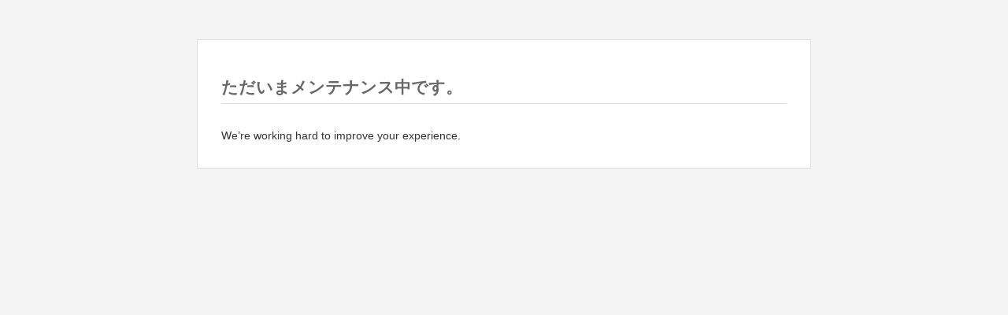

--- FILE ---
content_type: text/html; charset=UTF-8
request_url: http://tsugayasu.jp/contact/confirm/
body_size: 4977
content:

<!DOCTYPE HTML>
<html lang="en">

<head>
    <title>つがやす薬局</title>
    <meta charset="UTF-8">
    <meta name="viewport" content="width=device-width, initial-scale=1">
    
		<!-- All in One SEO 4.9.2 - aioseo.com -->
	<link rel="canonical" href="http://tsugayasu.jp/" />
	<meta name="generator" content="All in One SEO (AIOSEO) 4.9.2" />
		<script type="application/ld+json" class="aioseo-schema">
			{"@context":"https:\/\/schema.org","@graph":[{"@type":"BreadcrumbList","@id":"http:\/\/tsugayasu.jp\/#breadcrumblist","itemListElement":[{"@type":"ListItem","@id":"http:\/\/tsugayasu.jp#listItem","position":1,"name":"\u30db\u30fc\u30e0"}]},{"@type":"Organization","@id":"http:\/\/tsugayasu.jp\/#organization","name":"\u3064\u304c\u3084\u3059\u85ac\u5c40","description":"#tagline","url":"http:\/\/tsugayasu.jp\/"},{"@type":"WebPage","@id":"http:\/\/tsugayasu.jp\/#webpage","url":"http:\/\/tsugayasu.jp\/","inLanguage":"ja","isPartOf":{"@id":"http:\/\/tsugayasu.jp\/#website"},"breadcrumb":{"@id":"http:\/\/tsugayasu.jp\/#breadcrumblist"}},{"@type":"WebSite","@id":"http:\/\/tsugayasu.jp\/#website","url":"http:\/\/tsugayasu.jp\/","name":"\u3064\u304c\u3084\u3059\u85ac\u5c40","description":"\u3064\u304c\u3084\u3059\u85ac\u5c40","inLanguage":"ja","publisher":{"@id":"http:\/\/tsugayasu.jp\/#organization"}}]}
		</script>
		<!-- All in One SEO -->

<link rel='dns-prefetch' href='//ajaxzip3.github.io' />
<link rel='dns-prefetch' href='//maps.googleapis.com' />
<link rel='dns-prefetch' href='//fonts.googleapis.com' />
<link rel='stylesheet' id='fonts-googleapis-Open-Sans-css' href='//fonts.googleapis.com/css?family=Open+Sans:400,700%7CPoppins:400,500' type='text/css' media='all' />
<link rel='stylesheet' id='font-awesome-css' href='http://tsugayasu.jp/cb-wp/wp-content/plugins/wp-maintenance-mode-site-under-construction/assets/css/font-awesome-4.7.0/css/font-awesome.min.css' type='text/css' media='all' />
<link rel='stylesheet' id='bootstrap-min-css' href='http://tsugayasu.jp/cb-wp/wp-content/plugins/wp-maintenance-mode-site-under-construction/assets/css/bootstrap.min.css?r=1' type='text/css' media='all' />
<link rel='stylesheet' id='jquery-classycountdown-css' href='http://tsugayasu.jp/cb-wp/wp-content/plugins/wp-maintenance-mode-site-under-construction/assets/css/jquery.classycountdown.css' type='text/css' media='all' />
<link rel='stylesheet' id='styles-css' href='http://tsugayasu.jp/cb-wp/wp-content/plugins/wp-maintenance-mode-site-under-construction/assets/css/styles.css?x=4' type='text/css' media='all' />
<link rel='stylesheet' id='responsive-css' href='http://tsugayasu.jp/cb-wp/wp-content/plugins/wp-maintenance-mode-site-under-construction/assets/css/responsive.css?x=5' type='text/css' media='all' />
<script type="text/javascript" src="http://tsugayasu.jp/cb-wp/wp-includes/js/jquery/jquery.min.js?ver=3.7.1" id="jquery-core-js"></script>
<script type="text/javascript" src="http://tsugayasu.jp/cb-wp/wp-includes/js/jquery/jquery-migrate.min.js?ver=3.4.1" id="jquery-migrate-js"></script>
<script type="text/javascript" src="https://maps.googleapis.com/maps/api/js?key=AIzaSyAwMTiLwHNhehgNnTT7E8L-BAV9uRoCCUc&amp;ver=7c171ac5a0241b87bf0ce38b994e9e5d" id="google-map-js"></script>
<script type="text/javascript" id="contactform-script-js-extra">
/* <![CDATA[ */
var ajax_object = {"ajax_url":"http://tsugayasu.jp/cb-wp/wp-admin/admin-ajax.php"};
//# sourceURL=contactform-script-js-extra
/* ]]> */
</script>
<script type="text/javascript" src="http://tsugayasu.jp/cb-wp/wp-content/plugins/wp-maintenance-mode-site-under-construction/assets/js/contactform.js?ver=7c171ac5a0241b87bf0ce38b994e9e5d" id="contactform-script-js"></script>
<!-- Favicon Rotator -->
<link rel="shortcut icon" href="http://tsugayasu.jp/cb-wp/wp-content/uploads/2017/12/favicon-152.png" />
<link rel="apple-touch-icon-precomposed" href="http://tsugayasu.jp/cb-wp/wp-content/uploads/2017/12/apple-touch-icon.png" />
<!-- End Favicon Rotator -->
    <style>
    /* General Reset */
    * {
        margin: 0;
        padding: 0;
        box-sizing: border-box;
    }

    /* Body */
    html,
    body {
        background-color: #f4f4f4;
        /* Light gray background */
        font-family: Arial, sans-serif;
    }

    /* Container */
    .maintenance-box {
        background-color: #ffffff;
        /* White background */
        border: 1px solid #ddd;
        /* Light border */
        /* Subtle shadow */
        max-width: 780px;
        /* Increase width */
        margin: 50px auto;
        /* Top margin and horizontal centering */
        padding: 30px;
        text-align: left;
    }

    /* Header */
    .maintenance-box h1 {
        font-size: 1.3em;
        /* Smaller font size */
        font-weight: normal;
        /* Regular weight */
        color: #666666;
        /* Grey color */
        margin-bottom: 10px;
        border-bottom: 1px solid #ddd;
        /* Horizontal line */
        padding-bottom: 10px;
        padding-top: 20px;
        font-weight: bold;
    }

    /* Description */
    .maintenance-box p {
        font-size: 0.9em;
        /* Slightly larger text */
        color: #333;
        /* Lighter gray text */
        margin-top: 10px;
        line-height: 1.5;
        /* Improved readability */
        padding-top: 20px;

    }
    </style>
</head>

<body>
    <div class="maintenance-box">
        <h1>ただいまメンテナンス中です。</h1>
        <p>We’re working hard to improve your experience.        </p>
    </div>
    <script type="speculationrules">
{"prefetch":[{"source":"document","where":{"and":[{"href_matches":"/*"},{"not":{"href_matches":["/cb-wp/wp-*.php","/cb-wp/wp-admin/*","/cb-wp/wp-content/uploads/*","/cb-wp/wp-content/*","/cb-wp/wp-content/plugins/*","/cb-wp/wp-content/themes/tsugayasu-main/*","/*\\?(.+)"]}},{"not":{"selector_matches":"a[rel~=\"nofollow\"]"}},{"not":{"selector_matches":".no-prefetch, .no-prefetch a"}}]},"eagerness":"conservative"}]}
</script>
<script>
jQuery(document).ready(function($) {
    $('#toggle-maintenance-mode').on('click', function(e) {
        e.preventDefault();

        $.ajax({
            url: 'http://tsugayasu.jp/cb-wp/wp-admin/admin-ajax.php',
            method: 'POST',
            data: {
                action: 'toggle_maintenance_mode',
                _ajax_nonce: '8569cbffbb',
            },
            success: function(response) {
                if (response.success) {
                    // Display the message
                    const message = $('<div>', {
                        text: response.data.message,
                        css: {
                            position: 'fixed',
                            top: '50%',
                            left: '50%',
                            transform: 'translate(-50%, -50%)',
                            background: '#323232',
                            color: '#fff',
                            padding: '20px 40px',
                            fontSize: '16px',
                            fontWeight: 'bold',
                            textAlign: 'center',
                            borderRadius: '8px',
                            boxShadow: '0px 4px 6px rgba(0,0,0,0.3)',
                            zIndex: 9999,
                        },
                    }).appendTo('body');

                    setTimeout(function() {
                        message.fadeOut(500, function() {
                            $(this).remove();
                            location
                                .reload(); // Reload the page after the message fades out
                        });
                    }, 3000);
                } else {
                    alert(response.data.message || 'An error occurred.');
                }
            },
            error: function() {
                alert('An unexpected error occurred.');
            },
        });
    });
});
</script>
<style id='global-styles-inline-css' type='text/css'>
:root{--wp--preset--aspect-ratio--square: 1;--wp--preset--aspect-ratio--4-3: 4/3;--wp--preset--aspect-ratio--3-4: 3/4;--wp--preset--aspect-ratio--3-2: 3/2;--wp--preset--aspect-ratio--2-3: 2/3;--wp--preset--aspect-ratio--16-9: 16/9;--wp--preset--aspect-ratio--9-16: 9/16;--wp--preset--color--black: #000000;--wp--preset--color--cyan-bluish-gray: #abb8c3;--wp--preset--color--white: #ffffff;--wp--preset--color--pale-pink: #f78da7;--wp--preset--color--vivid-red: #cf2e2e;--wp--preset--color--luminous-vivid-orange: #ff6900;--wp--preset--color--luminous-vivid-amber: #fcb900;--wp--preset--color--light-green-cyan: #7bdcb5;--wp--preset--color--vivid-green-cyan: #00d084;--wp--preset--color--pale-cyan-blue: #8ed1fc;--wp--preset--color--vivid-cyan-blue: #0693e3;--wp--preset--color--vivid-purple: #9b51e0;--wp--preset--gradient--vivid-cyan-blue-to-vivid-purple: linear-gradient(135deg,rgb(6,147,227) 0%,rgb(155,81,224) 100%);--wp--preset--gradient--light-green-cyan-to-vivid-green-cyan: linear-gradient(135deg,rgb(122,220,180) 0%,rgb(0,208,130) 100%);--wp--preset--gradient--luminous-vivid-amber-to-luminous-vivid-orange: linear-gradient(135deg,rgb(252,185,0) 0%,rgb(255,105,0) 100%);--wp--preset--gradient--luminous-vivid-orange-to-vivid-red: linear-gradient(135deg,rgb(255,105,0) 0%,rgb(207,46,46) 100%);--wp--preset--gradient--very-light-gray-to-cyan-bluish-gray: linear-gradient(135deg,rgb(238,238,238) 0%,rgb(169,184,195) 100%);--wp--preset--gradient--cool-to-warm-spectrum: linear-gradient(135deg,rgb(74,234,220) 0%,rgb(151,120,209) 20%,rgb(207,42,186) 40%,rgb(238,44,130) 60%,rgb(251,105,98) 80%,rgb(254,248,76) 100%);--wp--preset--gradient--blush-light-purple: linear-gradient(135deg,rgb(255,206,236) 0%,rgb(152,150,240) 100%);--wp--preset--gradient--blush-bordeaux: linear-gradient(135deg,rgb(254,205,165) 0%,rgb(254,45,45) 50%,rgb(107,0,62) 100%);--wp--preset--gradient--luminous-dusk: linear-gradient(135deg,rgb(255,203,112) 0%,rgb(199,81,192) 50%,rgb(65,88,208) 100%);--wp--preset--gradient--pale-ocean: linear-gradient(135deg,rgb(255,245,203) 0%,rgb(182,227,212) 50%,rgb(51,167,181) 100%);--wp--preset--gradient--electric-grass: linear-gradient(135deg,rgb(202,248,128) 0%,rgb(113,206,126) 100%);--wp--preset--gradient--midnight: linear-gradient(135deg,rgb(2,3,129) 0%,rgb(40,116,252) 100%);--wp--preset--font-size--small: 13px;--wp--preset--font-size--medium: 20px;--wp--preset--font-size--large: 36px;--wp--preset--font-size--x-large: 42px;--wp--preset--spacing--20: 0.44rem;--wp--preset--spacing--30: 0.67rem;--wp--preset--spacing--40: 1rem;--wp--preset--spacing--50: 1.5rem;--wp--preset--spacing--60: 2.25rem;--wp--preset--spacing--70: 3.38rem;--wp--preset--spacing--80: 5.06rem;--wp--preset--shadow--natural: 6px 6px 9px rgba(0, 0, 0, 0.2);--wp--preset--shadow--deep: 12px 12px 50px rgba(0, 0, 0, 0.4);--wp--preset--shadow--sharp: 6px 6px 0px rgba(0, 0, 0, 0.2);--wp--preset--shadow--outlined: 6px 6px 0px -3px rgb(255, 255, 255), 6px 6px rgb(0, 0, 0);--wp--preset--shadow--crisp: 6px 6px 0px rgb(0, 0, 0);}:where(.is-layout-flex){gap: 0.5em;}:where(.is-layout-grid){gap: 0.5em;}body .is-layout-flex{display: flex;}.is-layout-flex{flex-wrap: wrap;align-items: center;}.is-layout-flex > :is(*, div){margin: 0;}body .is-layout-grid{display: grid;}.is-layout-grid > :is(*, div){margin: 0;}:where(.wp-block-columns.is-layout-flex){gap: 2em;}:where(.wp-block-columns.is-layout-grid){gap: 2em;}:where(.wp-block-post-template.is-layout-flex){gap: 1.25em;}:where(.wp-block-post-template.is-layout-grid){gap: 1.25em;}.has-black-color{color: var(--wp--preset--color--black) !important;}.has-cyan-bluish-gray-color{color: var(--wp--preset--color--cyan-bluish-gray) !important;}.has-white-color{color: var(--wp--preset--color--white) !important;}.has-pale-pink-color{color: var(--wp--preset--color--pale-pink) !important;}.has-vivid-red-color{color: var(--wp--preset--color--vivid-red) !important;}.has-luminous-vivid-orange-color{color: var(--wp--preset--color--luminous-vivid-orange) !important;}.has-luminous-vivid-amber-color{color: var(--wp--preset--color--luminous-vivid-amber) !important;}.has-light-green-cyan-color{color: var(--wp--preset--color--light-green-cyan) !important;}.has-vivid-green-cyan-color{color: var(--wp--preset--color--vivid-green-cyan) !important;}.has-pale-cyan-blue-color{color: var(--wp--preset--color--pale-cyan-blue) !important;}.has-vivid-cyan-blue-color{color: var(--wp--preset--color--vivid-cyan-blue) !important;}.has-vivid-purple-color{color: var(--wp--preset--color--vivid-purple) !important;}.has-black-background-color{background-color: var(--wp--preset--color--black) !important;}.has-cyan-bluish-gray-background-color{background-color: var(--wp--preset--color--cyan-bluish-gray) !important;}.has-white-background-color{background-color: var(--wp--preset--color--white) !important;}.has-pale-pink-background-color{background-color: var(--wp--preset--color--pale-pink) !important;}.has-vivid-red-background-color{background-color: var(--wp--preset--color--vivid-red) !important;}.has-luminous-vivid-orange-background-color{background-color: var(--wp--preset--color--luminous-vivid-orange) !important;}.has-luminous-vivid-amber-background-color{background-color: var(--wp--preset--color--luminous-vivid-amber) !important;}.has-light-green-cyan-background-color{background-color: var(--wp--preset--color--light-green-cyan) !important;}.has-vivid-green-cyan-background-color{background-color: var(--wp--preset--color--vivid-green-cyan) !important;}.has-pale-cyan-blue-background-color{background-color: var(--wp--preset--color--pale-cyan-blue) !important;}.has-vivid-cyan-blue-background-color{background-color: var(--wp--preset--color--vivid-cyan-blue) !important;}.has-vivid-purple-background-color{background-color: var(--wp--preset--color--vivid-purple) !important;}.has-black-border-color{border-color: var(--wp--preset--color--black) !important;}.has-cyan-bluish-gray-border-color{border-color: var(--wp--preset--color--cyan-bluish-gray) !important;}.has-white-border-color{border-color: var(--wp--preset--color--white) !important;}.has-pale-pink-border-color{border-color: var(--wp--preset--color--pale-pink) !important;}.has-vivid-red-border-color{border-color: var(--wp--preset--color--vivid-red) !important;}.has-luminous-vivid-orange-border-color{border-color: var(--wp--preset--color--luminous-vivid-orange) !important;}.has-luminous-vivid-amber-border-color{border-color: var(--wp--preset--color--luminous-vivid-amber) !important;}.has-light-green-cyan-border-color{border-color: var(--wp--preset--color--light-green-cyan) !important;}.has-vivid-green-cyan-border-color{border-color: var(--wp--preset--color--vivid-green-cyan) !important;}.has-pale-cyan-blue-border-color{border-color: var(--wp--preset--color--pale-cyan-blue) !important;}.has-vivid-cyan-blue-border-color{border-color: var(--wp--preset--color--vivid-cyan-blue) !important;}.has-vivid-purple-border-color{border-color: var(--wp--preset--color--vivid-purple) !important;}.has-vivid-cyan-blue-to-vivid-purple-gradient-background{background: var(--wp--preset--gradient--vivid-cyan-blue-to-vivid-purple) !important;}.has-light-green-cyan-to-vivid-green-cyan-gradient-background{background: var(--wp--preset--gradient--light-green-cyan-to-vivid-green-cyan) !important;}.has-luminous-vivid-amber-to-luminous-vivid-orange-gradient-background{background: var(--wp--preset--gradient--luminous-vivid-amber-to-luminous-vivid-orange) !important;}.has-luminous-vivid-orange-to-vivid-red-gradient-background{background: var(--wp--preset--gradient--luminous-vivid-orange-to-vivid-red) !important;}.has-very-light-gray-to-cyan-bluish-gray-gradient-background{background: var(--wp--preset--gradient--very-light-gray-to-cyan-bluish-gray) !important;}.has-cool-to-warm-spectrum-gradient-background{background: var(--wp--preset--gradient--cool-to-warm-spectrum) !important;}.has-blush-light-purple-gradient-background{background: var(--wp--preset--gradient--blush-light-purple) !important;}.has-blush-bordeaux-gradient-background{background: var(--wp--preset--gradient--blush-bordeaux) !important;}.has-luminous-dusk-gradient-background{background: var(--wp--preset--gradient--luminous-dusk) !important;}.has-pale-ocean-gradient-background{background: var(--wp--preset--gradient--pale-ocean) !important;}.has-electric-grass-gradient-background{background: var(--wp--preset--gradient--electric-grass) !important;}.has-midnight-gradient-background{background: var(--wp--preset--gradient--midnight) !important;}.has-small-font-size{font-size: var(--wp--preset--font-size--small) !important;}.has-medium-font-size{font-size: var(--wp--preset--font-size--medium) !important;}.has-large-font-size{font-size: var(--wp--preset--font-size--large) !important;}.has-x-large-font-size{font-size: var(--wp--preset--font-size--x-large) !important;}
/*# sourceURL=global-styles-inline-css */
</style>
<script type="text/javascript" id="vk-ltc-js-js-extra">
/* <![CDATA[ */
var vkLtc = {"ajaxurl":"http://tsugayasu.jp/cb-wp/wp-admin/admin-ajax.php"};
//# sourceURL=vk-ltc-js-js-extra
/* ]]> */
</script>
<script type="text/javascript" src="http://tsugayasu.jp/cb-wp/wp-content/plugins/vk-link-target-controller/js/script.min.js?ver=1.7.9.0" id="vk-ltc-js-js"></script>
<script type="module"  src="http://tsugayasu.jp/cb-wp/wp-content/plugins/all-in-one-seo-pack/dist/Lite/assets/table-of-contents.95d0dfce.js?ver=4.9.2" id="aioseo/js/src/vue/standalone/blocks/table-of-contents/frontend.js-js"></script>
<script type="text/javascript" src="http://tsugayasu.jp/cb-wp/wp-content/themes/tsugayasu-main/vendor/bxslider-4/jquery.bxslider.min.js?ver=7c171ac5a0241b87bf0ce38b994e9e5d" id="jquery.bxslider.min.js-js"></script>
<script type="text/javascript" src="http://tsugayasu.jp/cb-wp/wp-content/themes/tsugayasu-main/vendor/SlickNav/jquery.slicknav.min.js?ver=7c171ac5a0241b87bf0ce38b994e9e5d" id="jquery.slicknav.min.js-js"></script>
<script type="text/javascript" src="https://ajaxzip3.github.io/ajaxzip3.js?ver=7c171ac5a0241b87bf0ce38b994e9e5d" id="ajaxzip3-js"></script>
<script type="text/javascript" src="http://tsugayasu.jp/cb-wp/wp-content/themes/tsugayasu-main/vendor/jquery.easing/jquery.easing.min.js?ver=7c171ac5a0241b87bf0ce38b994e9e5d" id="jquery.easing.min.js-js"></script>
<script type="text/javascript" src="http://tsugayasu.jp/cb-wp/wp-content/themes/tsugayasu-main/vendor/jquery-match-height/jquery.matchHeight-min.js?ver=7c171ac5a0241b87bf0ce38b994e9e5d" id="jquery.matchHeight-min.js-js"></script>
<script type="text/javascript" src="http://tsugayasu.jp/cb-wp/wp-content/themes/tsugayasu-main/js/module.js?ver=7c171ac5a0241b87bf0ce38b994e9e5d" id="module.js-js"></script>
<script type="text/javascript" src="http://tsugayasu.jp/cb-wp/wp-content/themes/tsugayasu-main/vendor/os-animation/os-animation.min.js?ver=7c171ac5a0241b87bf0ce38b994e9e5d" id="os-animation.min.js-js"></script>
<script type="text/javascript" src="http://tsugayasu.jp/cb-wp/wp-content/themes/tsugayasu-main/js/common.js?ver=7c171ac5a0241b87bf0ce38b994e9e5d" id="os-common-js"></script>
<script type="text/javascript" src="http://tsugayasu.jp/cb-wp/wp-content/plugins/wp-maintenance-mode-site-under-construction/assets/js/tether.min.js" id="tether-min-js"></script>
<script type="text/javascript" src="http://tsugayasu.jp/cb-wp/wp-content/plugins/wp-maintenance-mode-site-under-construction/assets/js/jquery.classycountdown.js" id="jquery-classycountdown-js"></script>
<script type="text/javascript" src="http://tsugayasu.jp/cb-wp/wp-content/plugins/wp-maintenance-mode-site-under-construction/assets/js/jquery.knob.js" id="jquery-knob-js"></script>
<script type="text/javascript" src="http://tsugayasu.jp/cb-wp/wp-content/plugins/wp-maintenance-mode-site-under-construction/assets/js/jquery.throttle.js" id="jquery-throttle-js"></script>
<script type="text/javascript" src="http://tsugayasu.jp/cb-wp/wp-content/plugins/wp-maintenance-mode-site-under-construction/assets/js/scripts.js" id="scripts-js"></script>
</body>

</html>


--- FILE ---
content_type: application/javascript
request_url: http://tsugayasu.jp/cb-wp/wp-content/themes/tsugayasu-main/js/common.js?ver=7c171ac5a0241b87bf0ce38b994e9e5d
body_size: 3430
content:
jQuery(function($) {

  /* コンポーネント以外の自作スクリプトはこの中へ記述します */
  /*============================================================*/


  // 「社員を知る」ページでＳＰ時の三角矢印の横幅調整
  $(window).on('load resize', function(){
    var sankakuWidth = $('.content0018-mainbox-sp').width();
    $('.content0018-mainbox-sp-sankaku-first').css('border-width', '30px ' + sankakuWidth / 2 + 'px 0 ' + sankakuWidth / 2 + 'px');
    $('.content0018-mainbox-sp-sankaku-last').css('border-width', '30px ' + sankakuWidth / 2 + 'px 0 ' + sankakuWidth / 2 + 'px');
  });


  var galleryList = $('.content0007-gallery');
  galleryList.each(function(index, element){
    $(this).find('li').click(function(event) {
      /* Act on the event */
      var getSrc = $(this).find('img').data('target');
      // console.log(getSrc);
      var galleryMain = galleryList.siblings('.content0007-gallery-main');
      galleryMain.fadeOut('fast', function() {
        galleryMain.attr('src', getSrc);
        galleryMain.fadeIn();
      });
    });
  });

  // PC ナビゲーション
  $(function(){
    //マウスを乗せたら発動
    $(".nav0001-list-has-child").hover(function() {
      $(this).children('.nav0001-list-sub').stop().slideDown();
    }, function() {
      $(this).children('.nav0001-list-sub').stop().slideUp();
    });
  });


  /*
   * Sticky target
   */
  $('.nav0001').each(function () {
    var $window = $(window),
        $target = $(this),
        targetOffsetTop = $target.offset().top;
    $window.on('scroll', function () {
      if ($window.scrollTop() > targetOffsetTop) {
        $target.addClass('nav0001-sticky');
      } else {
        $target.removeClass('nav0001-sticky');
      }
    });
    $window.trigger('scroll');
  });


  /*
   * 背景画像を途中から「attachment:fixed」に変える
   */
  $('.environment-bg-1').each(function () {
    var $window = $(window),
        $target = $(this),
        targetOffsetTop = $target.offset().top;
    $window.on('scroll', function () {
      if ($window.scrollTop() > targetOffsetTop) {
        $target.addClass('attachment-fixed');
      } else {
        $target.removeClass('attachment-fixed');
      }
    });
    $window.trigger('scroll');
  });


  /* Custom Post Type Widgetsのアーカイブリンクのバグ修正 */
  /*--------------------------------------------------*/
  var findSidebarAnchor = $('.widget_archive').find('a');
  if($(findSidebarAnchor).length){
    jQuery.each(findSidebarAnchor, function() {
      var thisHref    = $(this).attr('href');
      var thisUrlArr  = thisHref.split('/');
      var newsSlug    = thisUrlArr[thisUrlArr.length-4];
      var replaceHref = thisHref;
      if(thisUrlArr[thisUrlArr.length-5]===newsSlug) {
        replaceHref =  thisHref.replace(newsSlug + '/' + newsSlug , newsSlug);
      }
      $(this).attr('href', replaceHref);
    });
  }



  /* アーカイブリストで件数表示がある時も崩れないように */
  var widgetListClass = ['widget_archive','widget_categories'];
  jQuery.each(widgetListClass, function(index,val) {
    var findSidebarLi = $('.' + val).find('li');
    if(findSidebarLi.length){
      jQuery.each(findSidebarLi, function() {
        var thisList       = $(this);
        var thisAnchor     = thisList.find('a');
        var thisAnchorHref = thisAnchor.attr('href');
        var thisListText   = $(this).text();
        // li要素を空にする
        thisList.html('');
        // a要素の内容をセット
        thisAnchor.text(thisListText);
        // li要素のaタグをセット
        thisList.html(thisAnchor);
      });
    }
  });

  /* ドロップダウン形式のアーカイブリストでも崩れないように */
  var findSidebarOption = $('select[name=archive-dropdown]').find('option');
  if($(findSidebarOption).length){
    jQuery.each(findSidebarOption, function() {
      var thisHref    = $(this).attr('value');
      var thisUrlArr  = thisHref.split('/');
      var newsSlug    = thisUrlArr[thisUrlArr.length-4];
      var replaceHref = thisHref;
      if(thisUrlArr[thisUrlArr.length-5]===newsSlug) {
        replaceHref =  thisHref.replace(newsSlug + '/' + newsSlug , newsSlug);
      }
      $(this).attr('value', replaceHref);
    });
  }

  /* 投稿日を表示する設定のときに表示崩れするのを防止 */
  var widgetList = $('.widget_recent_entries > ul > li');
  if(widgetList.length){
    jQuery.each(widgetList, function() {
      var widgetListDate = $(this).find('.post-date').html();
      if(widgetListDate) {
        var widgetListAnchor = $(this).children('a');
        var widgetListAnchorText = widgetListAnchor.text();
        widgetListAnchor.html('<span class="post-data">' + widgetListDate + '</span>' + '<br>' + widgetListAnchorText);
        $(this).html('');
        $(this).html(widgetListAnchor);
      }
    });
  }



});

/* コンポーネント付随のスクリプトはこの下へ記述します */
/*============================================================*/





/* pagetop170 */
/*--------------------------------------------------*/

(function($) {

  var $pagetop170 = $('.pagetop170');

  $(window).on('load scroll', function() {

    var scrT = $(this).scrollTop();

    if (scrT <= 200) {
      $pagetop170.stop().fadeOut();
    } else if (200 < scrT) {
      $pagetop170.stop().fadeIn();
    }

  });

  $pagetop170.on('click', function() {
    $(htmlorbody).animate({
      scrollTop: 0
    }, {
      duration: 500,
      easing: 'easeOutQuart'
    });
  });

})(jQuery);




/* headerset007 */
/*--------------------------------------------------*/

(function($) {

  /* アンカースクロールの際に考慮させたいヘッダー高 */
  // globalHeaderH_pc = 65; /* PC時 */
  // globalHeaderH_sp = 60; /* SP時 */
  // globalHeaderH_breakpoint = 992; /* PC時とSP時とが切り替わるブレイクポイント */

  /* PC */
  /*--------------------------------------------------*/

  /* 現在ページのナビアイテムをハイライト */
  var url = location.href.normalizeURL();
  $('.nav007-parent a').each(function() {
    if ($(this).prop('href').normalizeURL() == url) {
      $(this).closest('li').addClass('nav007-current');
      return false;
    }
  });

  /* 背景スライダー */
  $('.mainvisual007-slider').bxSlider({
    mode: 'fade',
    controls: false,
    pager: false,
    auto: true,
    pause: 5000,
    speed: 2500
  });

  /* スクロール促進矢印 */
  $('.mainvisual007-arrow-anchor').on('click', function() {
    var targetT = $('.mainvisual007').offsetBottom();
    $(htmlorbody).animate({
      scrollTop: targetT - 0
    }, 1250, 'easeOutQuart');
  });


  /* SP */
  /*--------------------------------------------------*/

  /* SPナビを生成 */
  $('.nav007-sp').slicknav({
    label: 'Menu',
    duplicate: false,
    duration: 500,
    easingOpen: 'easeOutQuart',
    closedSymbol: '<i class="fontello-4-plus1-w1"></i>',
    openedSymbol: '<i class="fontello-3-minus1-w1"></i>',
  });

  /* ナビボタンクリック → ナビボタン変形 ＆ ナビ背景白半透明 */
  $('.slicknav_btn').on('click', function() {
    $('html').toggleClass('slicknav_menu_open');
  });

  /* タッチデバイスでは強制的にSPナビを表示 */
  /*--------------------------------------------------*/

  // function nav007switch() {
  //   if (winW < globalHeaderH_breakpoint) {
  //     $('.header007').hide();
  //     $('.slicknav_menu').show();
  //   } else {
  //     $('.header007').show();
  //     $('.slicknav_menu').hide();
  //   }
  // }
  // nav007switch();

  // $(window).on('resize', function() {
  //   nav007switch();
  // });

})(jQuery);



/* slider003 */
/*--------------------------------------------------*/

(function($) {

  $(window).on('load', function() {

    var $slider = $('#slider003-slider');

    if (1200 <= winW) {

      $slider.bxSlider({
        slideWidth: 355,
        minSlides: 3,
        maxSlides: 3,
        moveSlides: 3,
        slideMargin: 30,
        controls: false
      });

    } else if (992 <= winW) {

      $slider.bxSlider({
        slideWidth: 285,
        minSlides: 3,
        maxSlides: 3,
        moveSlides: 3,
        slideMargin: 30,
        controls: false
      });

    } else if (768 <= winW) {

      $slider.bxSlider({
        slideWidth: 340,
        minSlides: 2,
        maxSlides: 2,
        moveSlides: 2,
        slideMargin: 20,
        controls: false
      });

    } else if (576 <= winW) {

      $slider.bxSlider({
        slideWidth: 245,
        minSlides: 2,
        maxSlides: 2,
        moveSlides: 2,
        slideMargin: 20,
        controls: false
      });

    } else if (winW < 576) {

      $slider.bxSlider({
        slideWidth: 255,
        minSlides: 1,
        maxSlides: 1,
        moveSlides: 1,
        slideMargin: 20,
        controls: false
      });

    }

    $('.slider003 .next').click(function() {
      $slider.goToNextSlide();
      return false;
    });

    $('.slider003 .prev').click(function() {
      $slider.goToPrevSlide();
      return false;
    });

    $('.slider003-item-inner').matchHeight();

    setTimeout(function() {
      $('.slider003 .bx-viewport').css({ height: 'auto' });
    }, 0);

  });

})(jQuery);




/* form113 */
/*--------------------------------------------------*/

(function($){

  $(document).ready(function(){
    $('.form113 input[name^="郵便番号"]').on('keyup change', function(e) {
      AjaxZip3.zip2addr('郵便番号[data][0]', '郵便番号[data][1]', '都道府県・市区町村', '都道府県・市区町村');
    });
  });

})(jQuery);



/* banner021 */
/*--------------------------------------------------*/

(function($) {

  $(window).on('load resize', function() {
    var winWidth = $(window).width();
    if (winWidth > 991) {
      $('.banner021-body').matchHeight();
    } else {

      $('.banner021-list li').matchHeight();
    }
  });

})(jQuery);
